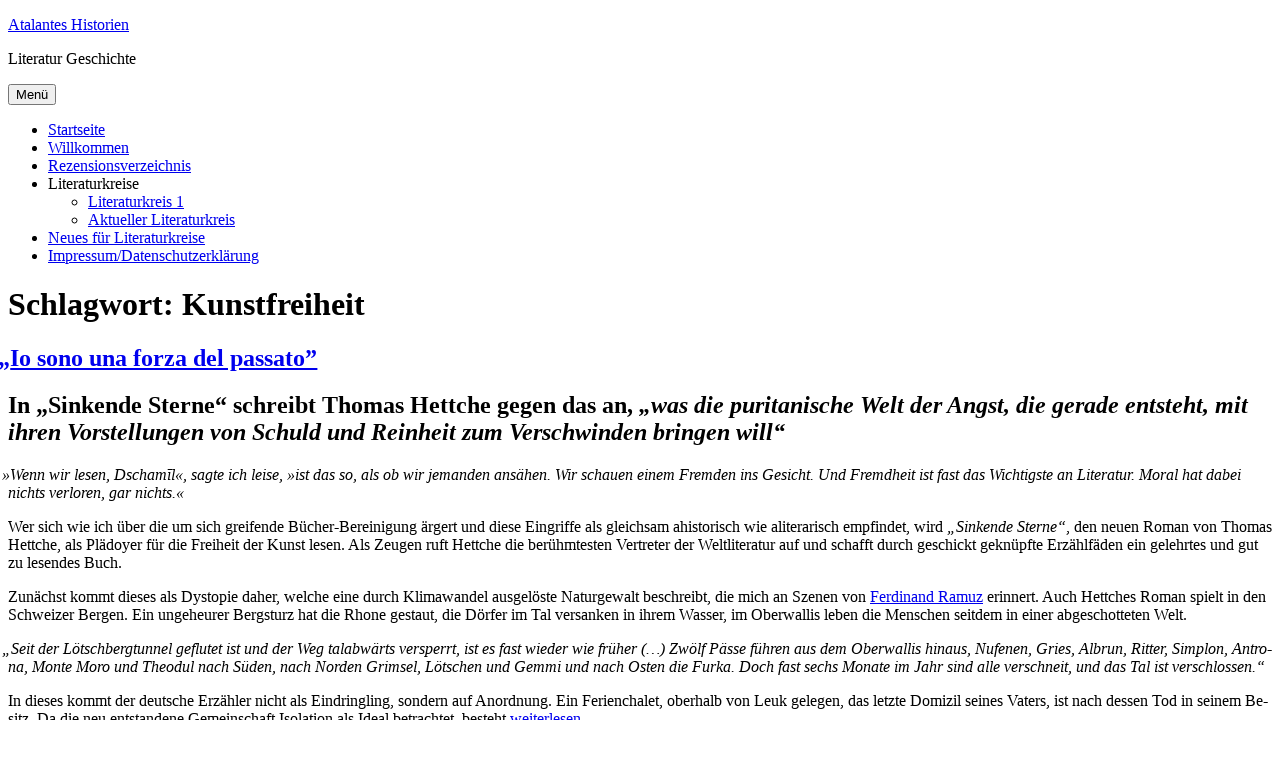

--- FILE ---
content_type: text/html; charset=UTF-8
request_url: https://atalantes.de/tag/kunstfreiheit/
body_size: 10189
content:
<!DOCTYPE html>
<html lang="de" class="no-js">
<head>
	<meta charset="UTF-8">
	<meta name="viewport" content="width=device-width, initial-scale=1.0">
	<link rel="profile" href="https://gmpg.org/xfn/11">
		<script>(function(html){html.className = html.className.replace(/\bno-js\b/,'js')})(document.documentElement);</script>
<title>Kunstfreiheit - Atalantes Historien</title>
<meta name='robots' content='max-image-preview:large' />
<link rel="alternate" type="application/rss+xml" title="Atalantes Historien &raquo; Feed" href="https://atalantes.de/feed/" />
<link rel="alternate" type="application/rss+xml" title="Atalantes Historien &raquo; Kommentar-Feed" href="https://atalantes.de/comments/feed/" />
<link rel="alternate" type="application/rss+xml" title="Atalantes Historien &raquo; Schlagwort-Feed zu Kunstfreiheit" href="https://atalantes.de/tag/kunstfreiheit/feed/" />
<style id='wp-img-auto-sizes-contain-inline-css'>
img:is([sizes=auto i],[sizes^="auto," i]){contain-intrinsic-size:3000px 1500px}
/*# sourceURL=wp-img-auto-sizes-contain-inline-css */
</style>
<style id='wp-block-library-inline-css'>
:root{--wp-block-synced-color:#7a00df;--wp-block-synced-color--rgb:122,0,223;--wp-bound-block-color:var(--wp-block-synced-color);--wp-editor-canvas-background:#ddd;--wp-admin-theme-color:#007cba;--wp-admin-theme-color--rgb:0,124,186;--wp-admin-theme-color-darker-10:#006ba1;--wp-admin-theme-color-darker-10--rgb:0,107,160.5;--wp-admin-theme-color-darker-20:#005a87;--wp-admin-theme-color-darker-20--rgb:0,90,135;--wp-admin-border-width-focus:2px}@media (min-resolution:192dpi){:root{--wp-admin-border-width-focus:1.5px}}.wp-element-button{cursor:pointer}:root .has-very-light-gray-background-color{background-color:#eee}:root .has-very-dark-gray-background-color{background-color:#313131}:root .has-very-light-gray-color{color:#eee}:root .has-very-dark-gray-color{color:#313131}:root .has-vivid-green-cyan-to-vivid-cyan-blue-gradient-background{background:linear-gradient(135deg,#00d084,#0693e3)}:root .has-purple-crush-gradient-background{background:linear-gradient(135deg,#34e2e4,#4721fb 50%,#ab1dfe)}:root .has-hazy-dawn-gradient-background{background:linear-gradient(135deg,#faaca8,#dad0ec)}:root .has-subdued-olive-gradient-background{background:linear-gradient(135deg,#fafae1,#67a671)}:root .has-atomic-cream-gradient-background{background:linear-gradient(135deg,#fdd79a,#004a59)}:root .has-nightshade-gradient-background{background:linear-gradient(135deg,#330968,#31cdcf)}:root .has-midnight-gradient-background{background:linear-gradient(135deg,#020381,#2874fc)}:root{--wp--preset--font-size--normal:16px;--wp--preset--font-size--huge:42px}.has-regular-font-size{font-size:1em}.has-larger-font-size{font-size:2.625em}.has-normal-font-size{font-size:var(--wp--preset--font-size--normal)}.has-huge-font-size{font-size:var(--wp--preset--font-size--huge)}.has-text-align-center{text-align:center}.has-text-align-left{text-align:left}.has-text-align-right{text-align:right}.has-fit-text{white-space:nowrap!important}#end-resizable-editor-section{display:none}.aligncenter{clear:both}.items-justified-left{justify-content:flex-start}.items-justified-center{justify-content:center}.items-justified-right{justify-content:flex-end}.items-justified-space-between{justify-content:space-between}.screen-reader-text{border:0;clip-path:inset(50%);height:1px;margin:-1px;overflow:hidden;padding:0;position:absolute;width:1px;word-wrap:normal!important}.screen-reader-text:focus{background-color:#ddd;clip-path:none;color:#444;display:block;font-size:1em;height:auto;left:5px;line-height:normal;padding:15px 23px 14px;text-decoration:none;top:5px;width:auto;z-index:100000}html :where(.has-border-color){border-style:solid}html :where([style*=border-top-color]){border-top-style:solid}html :where([style*=border-right-color]){border-right-style:solid}html :where([style*=border-bottom-color]){border-bottom-style:solid}html :where([style*=border-left-color]){border-left-style:solid}html :where([style*=border-width]){border-style:solid}html :where([style*=border-top-width]){border-top-style:solid}html :where([style*=border-right-width]){border-right-style:solid}html :where([style*=border-bottom-width]){border-bottom-style:solid}html :where([style*=border-left-width]){border-left-style:solid}html :where(img[class*=wp-image-]){height:auto;max-width:100%}:where(figure){margin:0 0 1em}html :where(.is-position-sticky){--wp-admin--admin-bar--position-offset:var(--wp-admin--admin-bar--height,0px)}@media screen and (max-width:600px){html :where(.is-position-sticky){--wp-admin--admin-bar--position-offset:0px}}

/*# sourceURL=wp-block-library-inline-css */
</style><style id='global-styles-inline-css'>
:root{--wp--preset--aspect-ratio--square: 1;--wp--preset--aspect-ratio--4-3: 4/3;--wp--preset--aspect-ratio--3-4: 3/4;--wp--preset--aspect-ratio--3-2: 3/2;--wp--preset--aspect-ratio--2-3: 2/3;--wp--preset--aspect-ratio--16-9: 16/9;--wp--preset--aspect-ratio--9-16: 9/16;--wp--preset--color--black: #000000;--wp--preset--color--cyan-bluish-gray: #abb8c3;--wp--preset--color--white: #fff;--wp--preset--color--pale-pink: #f78da7;--wp--preset--color--vivid-red: #cf2e2e;--wp--preset--color--luminous-vivid-orange: #ff6900;--wp--preset--color--luminous-vivid-amber: #fcb900;--wp--preset--color--light-green-cyan: #7bdcb5;--wp--preset--color--vivid-green-cyan: #00d084;--wp--preset--color--pale-cyan-blue: #8ed1fc;--wp--preset--color--vivid-cyan-blue: #0693e3;--wp--preset--color--vivid-purple: #9b51e0;--wp--preset--color--dark-gray: #1a1a1a;--wp--preset--color--medium-gray: #686868;--wp--preset--color--light-gray: #e5e5e5;--wp--preset--color--blue-gray: #4d545c;--wp--preset--color--bright-blue: #007acc;--wp--preset--color--light-blue: #9adffd;--wp--preset--color--dark-brown: #402b30;--wp--preset--color--medium-brown: #774e24;--wp--preset--color--dark-red: #640c1f;--wp--preset--color--bright-red: #ff675f;--wp--preset--color--yellow: #ffef8e;--wp--preset--gradient--vivid-cyan-blue-to-vivid-purple: linear-gradient(135deg,rgb(6,147,227) 0%,rgb(155,81,224) 100%);--wp--preset--gradient--light-green-cyan-to-vivid-green-cyan: linear-gradient(135deg,rgb(122,220,180) 0%,rgb(0,208,130) 100%);--wp--preset--gradient--luminous-vivid-amber-to-luminous-vivid-orange: linear-gradient(135deg,rgb(252,185,0) 0%,rgb(255,105,0) 100%);--wp--preset--gradient--luminous-vivid-orange-to-vivid-red: linear-gradient(135deg,rgb(255,105,0) 0%,rgb(207,46,46) 100%);--wp--preset--gradient--very-light-gray-to-cyan-bluish-gray: linear-gradient(135deg,rgb(238,238,238) 0%,rgb(169,184,195) 100%);--wp--preset--gradient--cool-to-warm-spectrum: linear-gradient(135deg,rgb(74,234,220) 0%,rgb(151,120,209) 20%,rgb(207,42,186) 40%,rgb(238,44,130) 60%,rgb(251,105,98) 80%,rgb(254,248,76) 100%);--wp--preset--gradient--blush-light-purple: linear-gradient(135deg,rgb(255,206,236) 0%,rgb(152,150,240) 100%);--wp--preset--gradient--blush-bordeaux: linear-gradient(135deg,rgb(254,205,165) 0%,rgb(254,45,45) 50%,rgb(107,0,62) 100%);--wp--preset--gradient--luminous-dusk: linear-gradient(135deg,rgb(255,203,112) 0%,rgb(199,81,192) 50%,rgb(65,88,208) 100%);--wp--preset--gradient--pale-ocean: linear-gradient(135deg,rgb(255,245,203) 0%,rgb(182,227,212) 50%,rgb(51,167,181) 100%);--wp--preset--gradient--electric-grass: linear-gradient(135deg,rgb(202,248,128) 0%,rgb(113,206,126) 100%);--wp--preset--gradient--midnight: linear-gradient(135deg,rgb(2,3,129) 0%,rgb(40,116,252) 100%);--wp--preset--font-size--small: 13px;--wp--preset--font-size--medium: 20px;--wp--preset--font-size--large: 36px;--wp--preset--font-size--x-large: 42px;--wp--preset--spacing--20: 0.44rem;--wp--preset--spacing--30: 0.67rem;--wp--preset--spacing--40: 1rem;--wp--preset--spacing--50: 1.5rem;--wp--preset--spacing--60: 2.25rem;--wp--preset--spacing--70: 3.38rem;--wp--preset--spacing--80: 5.06rem;--wp--preset--shadow--natural: 6px 6px 9px rgba(0, 0, 0, 0.2);--wp--preset--shadow--deep: 12px 12px 50px rgba(0, 0, 0, 0.4);--wp--preset--shadow--sharp: 6px 6px 0px rgba(0, 0, 0, 0.2);--wp--preset--shadow--outlined: 6px 6px 0px -3px rgb(255, 255, 255), 6px 6px rgb(0, 0, 0);--wp--preset--shadow--crisp: 6px 6px 0px rgb(0, 0, 0);}:where(.is-layout-flex){gap: 0.5em;}:where(.is-layout-grid){gap: 0.5em;}body .is-layout-flex{display: flex;}.is-layout-flex{flex-wrap: wrap;align-items: center;}.is-layout-flex > :is(*, div){margin: 0;}body .is-layout-grid{display: grid;}.is-layout-grid > :is(*, div){margin: 0;}:where(.wp-block-columns.is-layout-flex){gap: 2em;}:where(.wp-block-columns.is-layout-grid){gap: 2em;}:where(.wp-block-post-template.is-layout-flex){gap: 1.25em;}:where(.wp-block-post-template.is-layout-grid){gap: 1.25em;}.has-black-color{color: var(--wp--preset--color--black) !important;}.has-cyan-bluish-gray-color{color: var(--wp--preset--color--cyan-bluish-gray) !important;}.has-white-color{color: var(--wp--preset--color--white) !important;}.has-pale-pink-color{color: var(--wp--preset--color--pale-pink) !important;}.has-vivid-red-color{color: var(--wp--preset--color--vivid-red) !important;}.has-luminous-vivid-orange-color{color: var(--wp--preset--color--luminous-vivid-orange) !important;}.has-luminous-vivid-amber-color{color: var(--wp--preset--color--luminous-vivid-amber) !important;}.has-light-green-cyan-color{color: var(--wp--preset--color--light-green-cyan) !important;}.has-vivid-green-cyan-color{color: var(--wp--preset--color--vivid-green-cyan) !important;}.has-pale-cyan-blue-color{color: var(--wp--preset--color--pale-cyan-blue) !important;}.has-vivid-cyan-blue-color{color: var(--wp--preset--color--vivid-cyan-blue) !important;}.has-vivid-purple-color{color: var(--wp--preset--color--vivid-purple) !important;}.has-black-background-color{background-color: var(--wp--preset--color--black) !important;}.has-cyan-bluish-gray-background-color{background-color: var(--wp--preset--color--cyan-bluish-gray) !important;}.has-white-background-color{background-color: var(--wp--preset--color--white) !important;}.has-pale-pink-background-color{background-color: var(--wp--preset--color--pale-pink) !important;}.has-vivid-red-background-color{background-color: var(--wp--preset--color--vivid-red) !important;}.has-luminous-vivid-orange-background-color{background-color: var(--wp--preset--color--luminous-vivid-orange) !important;}.has-luminous-vivid-amber-background-color{background-color: var(--wp--preset--color--luminous-vivid-amber) !important;}.has-light-green-cyan-background-color{background-color: var(--wp--preset--color--light-green-cyan) !important;}.has-vivid-green-cyan-background-color{background-color: var(--wp--preset--color--vivid-green-cyan) !important;}.has-pale-cyan-blue-background-color{background-color: var(--wp--preset--color--pale-cyan-blue) !important;}.has-vivid-cyan-blue-background-color{background-color: var(--wp--preset--color--vivid-cyan-blue) !important;}.has-vivid-purple-background-color{background-color: var(--wp--preset--color--vivid-purple) !important;}.has-black-border-color{border-color: var(--wp--preset--color--black) !important;}.has-cyan-bluish-gray-border-color{border-color: var(--wp--preset--color--cyan-bluish-gray) !important;}.has-white-border-color{border-color: var(--wp--preset--color--white) !important;}.has-pale-pink-border-color{border-color: var(--wp--preset--color--pale-pink) !important;}.has-vivid-red-border-color{border-color: var(--wp--preset--color--vivid-red) !important;}.has-luminous-vivid-orange-border-color{border-color: var(--wp--preset--color--luminous-vivid-orange) !important;}.has-luminous-vivid-amber-border-color{border-color: var(--wp--preset--color--luminous-vivid-amber) !important;}.has-light-green-cyan-border-color{border-color: var(--wp--preset--color--light-green-cyan) !important;}.has-vivid-green-cyan-border-color{border-color: var(--wp--preset--color--vivid-green-cyan) !important;}.has-pale-cyan-blue-border-color{border-color: var(--wp--preset--color--pale-cyan-blue) !important;}.has-vivid-cyan-blue-border-color{border-color: var(--wp--preset--color--vivid-cyan-blue) !important;}.has-vivid-purple-border-color{border-color: var(--wp--preset--color--vivid-purple) !important;}.has-vivid-cyan-blue-to-vivid-purple-gradient-background{background: var(--wp--preset--gradient--vivid-cyan-blue-to-vivid-purple) !important;}.has-light-green-cyan-to-vivid-green-cyan-gradient-background{background: var(--wp--preset--gradient--light-green-cyan-to-vivid-green-cyan) !important;}.has-luminous-vivid-amber-to-luminous-vivid-orange-gradient-background{background: var(--wp--preset--gradient--luminous-vivid-amber-to-luminous-vivid-orange) !important;}.has-luminous-vivid-orange-to-vivid-red-gradient-background{background: var(--wp--preset--gradient--luminous-vivid-orange-to-vivid-red) !important;}.has-very-light-gray-to-cyan-bluish-gray-gradient-background{background: var(--wp--preset--gradient--very-light-gray-to-cyan-bluish-gray) !important;}.has-cool-to-warm-spectrum-gradient-background{background: var(--wp--preset--gradient--cool-to-warm-spectrum) !important;}.has-blush-light-purple-gradient-background{background: var(--wp--preset--gradient--blush-light-purple) !important;}.has-blush-bordeaux-gradient-background{background: var(--wp--preset--gradient--blush-bordeaux) !important;}.has-luminous-dusk-gradient-background{background: var(--wp--preset--gradient--luminous-dusk) !important;}.has-pale-ocean-gradient-background{background: var(--wp--preset--gradient--pale-ocean) !important;}.has-electric-grass-gradient-background{background: var(--wp--preset--gradient--electric-grass) !important;}.has-midnight-gradient-background{background: var(--wp--preset--gradient--midnight) !important;}.has-small-font-size{font-size: var(--wp--preset--font-size--small) !important;}.has-medium-font-size{font-size: var(--wp--preset--font-size--medium) !important;}.has-large-font-size{font-size: var(--wp--preset--font-size--large) !important;}.has-x-large-font-size{font-size: var(--wp--preset--font-size--x-large) !important;}
/*# sourceURL=global-styles-inline-css */
</style>

<style id='classic-theme-styles-inline-css'>
/*! This file is auto-generated */
.wp-block-button__link{color:#fff;background-color:#32373c;border-radius:9999px;box-shadow:none;text-decoration:none;padding:calc(.667em + 2px) calc(1.333em + 2px);font-size:1.125em}.wp-block-file__button{background:#32373c;color:#fff;text-decoration:none}
/*# sourceURL=/wp-includes/css/classic-themes.min.css */
</style>
<link rel='stylesheet' id='stcr-font-awesome-css' href='https://atalantes.de/wp-content/plugins/subscribe-to-comments-reloaded/includes/css/font-awesome.min.css?ver=6.9' media='all' />
<link rel='stylesheet' id='stcr-style-css' href='https://atalantes.de/wp-content/plugins/subscribe-to-comments-reloaded/includes/css/stcr-style.css?ver=6.9' media='all' />
<link rel='stylesheet' id='nsc_bar_nice-cookie-consent-css' href='https://atalantes.de/wp-content/plugins/beautiful-and-responsive-cookie-consent/public/cookieNSCconsent.min.css?ver=4.9.2' media='all' />
<link rel='stylesheet' id='parent-style-css' href='https://atalantes.de/wp-content/themes/twentysixteen/style.css?ver=6.9' media='all' />
<link rel='stylesheet' id='child-theme-css-css' href='https://atalantes.de/wp-content/themes/my2016/style.css?ver=6.9' media='all' />
<link rel='stylesheet' id='genericons-css' href='https://atalantes.de/wp-content/themes/twentysixteen/genericons/genericons.css?ver=20201208' media='all' />
<link rel='stylesheet' id='twentysixteen-style-css' href='https://atalantes.de/wp-content/themes/my2016/style.css?ver=20250715' media='all' />
<link rel='stylesheet' id='twentysixteen-block-style-css' href='https://atalantes.de/wp-content/themes/twentysixteen/css/blocks.css?ver=20240817' media='all' />
<style id='wp-typography-custom-inline-css'>
sup{vertical-align: 60%;font-size: 75%;line-height: 100%}sub{vertical-align: -10%;font-size: 75%;line-height: 100%}.amp{font-family: Baskerville, "Goudy Old Style", "Palatino", "Book Antiqua", "Warnock Pro", serif;font-weight: normal;font-style: italic;font-size: 1.1em;line-height: 1em}.caps{font-size: 90%}.dquo{margin-left:-.40em}.quo{margin-left:-.2em}
/*# sourceURL=wp-typography-custom-inline-css */
</style>
<style id='wp-typography-safari-font-workaround-inline-css'>
body {-webkit-font-feature-settings: "liga";font-feature-settings: "liga";-ms-font-feature-settings: normal;}
/*# sourceURL=wp-typography-safari-font-workaround-inline-css */
</style>
<script src="https://atalantes.de/wp-includes/js/jquery/jquery.min.js?ver=3.7.1" id="jquery-core-js"></script>
<script src="https://atalantes.de/wp-includes/js/jquery/jquery-migrate.min.js?ver=3.4.1" id="jquery-migrate-js"></script>
<script id="twentysixteen-script-js-extra">
var screenReaderText = {"expand":"Untermen\u00fc \u00f6ffnen","collapse":"Untermen\u00fc schlie\u00dfen"};
//# sourceURL=twentysixteen-script-js-extra
</script>
<script src="https://atalantes.de/wp-content/themes/twentysixteen/js/functions.js?ver=20230629" id="twentysixteen-script-js" defer data-wp-strategy="defer"></script>
<link rel="https://api.w.org/" href="https://atalantes.de/wp-json/" /><link rel="alternate" title="JSON" type="application/json" href="https://atalantes.de/wp-json/wp/v2/tags/1068" /><link rel="EditURI" type="application/rsd+xml" title="RSD" href="https://atalantes.de/xmlrpc.php?rsd" />
<meta name="generator" content="WordPress 6.9" />
<style>.recentcomments a{display:inline !important;padding:0 !important;margin:0 !important;}</style><link rel="icon" href="https://atalantes.de/wp-content/uploads/2016/09/cropped-fav-32x32.png" sizes="32x32" />
<link rel="icon" href="https://atalantes.de/wp-content/uploads/2016/09/cropped-fav-192x192.png" sizes="192x192" />
<link rel="apple-touch-icon" href="https://atalantes.de/wp-content/uploads/2016/09/cropped-fav-180x180.png" />
<meta name="msapplication-TileImage" content="https://atalantes.de/wp-content/uploads/2016/09/cropped-fav-270x270.png" />
</head>

<body class="archive tag tag-kunstfreiheit tag-1068 wp-embed-responsive wp-theme-twentysixteen wp-child-theme-my2016 group-blog hfeed">
<div id="page" class="site">
	<div class="site-inner">
		<a class="skip-link screen-reader-text" href="#content">
			Zum Inhalt springen		</a>

		<header id="masthead" class="site-header">
			<div class="site-header-main">
				<div class="site-branding">
																					<p class="site-title"><a href="https://atalantes.de/" rel="home" >Atalantes Historien</a></p>
												<p class="site-description">Literatur Geschichte</p>
									</div><!-- .site-branding -->

									<button id="menu-toggle" class="menu-toggle">Menü</button>

					<div id="site-header-menu" class="site-header-menu">
													<nav id="site-navigation" class="main-navigation" aria-label="Primäres Menü">
								<div class="menu-menue-1-container"><ul id="menu-menue-1" class="primary-menu"><li id="menu-item-4749" class="menu-item menu-item-type-custom menu-item-object-custom menu-item-home menu-item-4749"><a href="http://atalantes.de/">Startseite</a></li>
<li id="menu-item-4750" class="menu-item menu-item-type-post_type menu-item-object-page menu-item-4750"><a href="https://atalantes.de/ueber/">Willkommen</a></li>
<li id="menu-item-4751" class="menu-item menu-item-type-post_type menu-item-object-page menu-item-4751"><a href="https://atalantes.de/bucherverzeichnis/">Rezensionsverzeichnis</a></li>
<li id="menu-item-7653" class="menu-item menu-item-type-custom menu-item-object-custom menu-item-has-children menu-item-7653"><a>Literaturkreise</a>
<ul class="sub-menu">
	<li id="menu-item-7654" class="menu-item menu-item-type-post_type menu-item-object-page menu-item-7654"><a href="https://atalantes.de/literaturkreis-1/">Literaturkreis 1</a></li>
	<li id="menu-item-7655" class="menu-item menu-item-type-post_type menu-item-object-page menu-item-7655"><a href="https://atalantes.de/literaturkreis-2-neuerscheinungen/">Aktueller Literaturkreis</a></li>
</ul>
</li>
<li id="menu-item-4753" class="menu-item menu-item-type-post_type menu-item-object-page menu-item-4753"><a href="https://atalantes.de/lesestoff-fur-lesekreise/">Neues für Literaturkreise</a></li>
<li id="menu-item-4754" class="menu-item menu-item-type-post_type menu-item-object-page menu-item-privacy-policy menu-item-4754"><a rel="privacy-policy" href="https://atalantes.de/impressum/">Impressum/Datenschutzerklärung</a></li>
</ul></div>							</nav><!-- .main-navigation -->
						
											</div><!-- .site-header-menu -->
							</div><!-- .site-header-main -->

					</header><!-- .site-header -->

		<div id="content" class="site-content">

	<div id="primary" class="content-area">
		<main id="main" class="site-main">

		
			<header class="page-header">
				<h1 class="page-title">Schlagwort: <span>Kunstfreiheit</span></h1>			</header><!-- .page-header -->

			
<article id="post-9511" class="post-9511 post type-post status-publish format-standard hentry category-lauter-lob category-rezension tag-gesellschaftskritik tag-kindheit tag-klimawandel tag-kunstfreiheit tag-literatur tag-natur tag-wallis">
	<header class="entry-header">
		
		<h2 class="entry-title"><a href="https://atalantes.de/2024/04/thomas-hettche-sinkende-sterne/" rel="bookmark"><span class="dquo">„</span>Io sono una forza del passato”</a></h2>	</header><!-- .entry-header -->

	
	
	<div class="entry-content">
		<h2>In „Sinkende Sterne“ schreibt Thomas Hettche gegen das an, <em>„was die puritanische Welt der Angst, die gerade entsteht, mit ihren Vorstellungen von Schuld und Reinheit zum Verschwinden bringen will“</em></h2>
<p><em><a href="https://www.kiwi-verlag.de/buch/thomas-hettche-sinkende-sterne-9783462050806" target="_blank" rel="noopener"><img fetchpriority="high" decoding="async" class="alignleft wp-image-9513 size-medium" src="https://atalantes.de/wp-content/uploads/2024/04/cover295764-medium-185x300.png" alt width="185" height="300" srcset="https://atalantes.de/wp-content/uploads/2024/04/cover295764-medium-185x300.png 185w, https://atalantes.de/wp-content/uploads/2024/04/cover295764-medium.png 255w" sizes="(max-width: 185px) 85vw, 185px"></a><span class="dquo">»</span>Wenn wir le­sen, Dschamīl«, sag­te ich lei­se, »ist das so, als ob wir je­man­den an­sä­hen. Wir schau­en ei­nem Frem­den ins Ge­sicht. Und Fremd­heit ist fast das Wich­tigs­te an Li­te­ra­tur. Mo­ral hat da­bei nichts ver­lo­ren, gar nichts.«</em></p>
<p>Wer sich wie ich über die um sich grei­fen­de Bü­cher-Be­rei­ni­gung är­gert und die­se Ein­grif­fe als gleich­sam ahis­to­risch wie ali­te­ra­risch emp­fin­det, wird <em>„Sin­ken­de Ster­ne“</em>, den neu­en Ro­man von Tho­mas Hett­che, als Plä­doy­er für die Frei­heit der Kunst le­sen. Als Zeu­gen ruft Hett­che die be­rühm­tes­ten Ver­tre­ter der Welt­li­te­ra­tur auf und schafft durch ge­schickt ge­knüpf­te Er­zähl­fä­den ein ge­lehr­tes und gut zu le­sen­des&nbsp;Buch.</p>
<p>Zu­nächst kommt die­ses als Dys­to­pie da­her, wel­che ei­ne durch Kli­ma­wan­del aus­ge­lös­te Na­tur­ge­walt be­schreibt, die mich an Sze­nen von <a href="https://atalantes.de/2021/09/charles-ferdinand-ramuz-derborence/" target="_blank" rel="noopener">Fer­di­nand Ra­muz</a> er­in­nert. Auch Hett­ches Ro­man spielt in den Schwei­zer Ber­gen. Ein un­ge­heu­rer Berg­sturz hat die Rho­ne ge­staut, die Dör­fer im Tal ver­san­ken in ih­rem Was­ser, im Ober­wal­lis le­ben die Men­schen seit­dem in ei­ner ab­ge­schot­te­ten&nbsp;Welt.</p>
<p><em><span class="dquo">„</span>Seit der Lötsch­berg­tun­nel ge­flu­tet ist und der Weg tal­ab­wärts ver­sperrt, ist es fast wie­der wie frü­her (…) Zwölf Päs­se füh­ren aus dem Ober­wal­lis hin­aus, Nufe­nen, Gries, Al­b­run, Rit­ter, Sim­plon, An­tro­na, Mon­te Mo­ro und Theo­dul nach Sü­den, nach Nor­den Grims­el, Lötschen und Gem­mi und nach Os­ten die Fur­ka. Doch fast sechs Mo­na­te im Jahr sind al­le ver­schneit, und das Tal ist verschlossen.“</em></p>
<p>In die­ses kommt der deut­sche Er­zäh­ler nicht als Ein­dring­ling, son­dern auf An­ord­nung. Ein Fe­ri­en­cha­let, ober­halb von Leuk ge­le­gen, das letz­te Do­mi­zil sei­nes Va­ters, ist nach des­sen Tod in sei­nem Be­sitz. Da die neu ent­stan­de­ne Ge­mein­schaft Iso­la­ti­on als Ide­al be­trach­tet, be­steht <a href="https://atalantes.de/2024/04/thomas-hettche-sinkende-sterne/#more-9511" class="more-link"><span class="screen-reader-text">„<span class="dquo">„</span>Io so­no una for­za del pas­sa­to”“</span> weiterlesen</a></p>
	</div><!-- .entry-content -->

	<footer class="entry-footer">
		<span class="byline"><span class="screen-reader-text">Autor </span><span class="author vcard"><a class="url fn n" href="https://atalantes.de/author/atalante/">Atalante</a></span></span><span class="posted-on"><span class="screen-reader-text">Veröffentlicht am </span><a href="https://atalantes.de/2024/04/thomas-hettche-sinkende-sterne/" rel="bookmark"><time class="entry-date published" datetime="2024-04-05T20:46:58+02:00">5. April 2024</time><time class="updated" datetime="2024-04-19T19:13:27+02:00">19. April 2024</time></a></span><span class="cat-links"><span class="screen-reader-text">Kategorien </span><a href="https://atalantes.de/category/rezension/lauter-lob/" rel="category tag">Lauter Lob</a>, <a href="https://atalantes.de/category/rezension/" rel="category tag">Rezensionen</a></span><span class="tags-links"><span class="screen-reader-text">Schlagwörter </span><a href="https://atalantes.de/tag/gesellschaftskritik/" rel="tag">Gesellschaftskritik</a>, <a href="https://atalantes.de/tag/kindheit/" rel="tag">Kindheit</a>, <a href="https://atalantes.de/tag/klimawandel/" rel="tag">Klimawandel</a>, <a href="https://atalantes.de/tag/kunstfreiheit/" rel="tag">Kunstfreiheit</a>, <a href="https://atalantes.de/tag/literatur/" rel="tag">Literatur</a>, <a href="https://atalantes.de/tag/natur/" rel="tag">Natur</a>, <a href="https://atalantes.de/tag/wallis/" rel="tag">Wallis</a></span><span class="comments-link"><a href="https://atalantes.de/2024/04/thomas-hettche-sinkende-sterne/#respond">Schreibe einen Kommentar<span class="screen-reader-text"> zu <span class="dquo">„</span>Io sono una forza del passato”</span></a></span>			</footer><!-- .entry-footer -->
</article><!-- #post-9511 -->

		</main><!-- .site-main -->
	</div><!-- .content-area -->


	<aside id="secondary" class="sidebar widget-area">
		<section id="text-4" class="widget widget_text"><h2 class="widget-title">Neu rezensiert</h2>			<div class="textwidget"><ul>
<li style="list-style-type: none;">
<ul>
<li>Fang Fang, <a href="https://atalantes.de/2026/01/fang-fang-blume-vollmond/" target="_blank" rel="noopener">Blu­me Vollmond</a></li>
<li>Kers­tin Hol­zer, <a href="https://atalantes.de/2026/01/kerstin-holzer-monascella-monika-mann-und-ihr-leben-auf-capriversuch-einer-selbstbefreiung/">Mo­nas­cel­la</a></li>
<li>Kers­tin Hol­zer, <a href="https://atalantes.de/2025/12/idyll-mit-hund/">Tho­mas Mann macht Ferien</a></li>
<li>Ne­lio Bie­der­mann, <a href="https://atalantes.de/2025/11/nelio-biedermann-lazar/" target="_blank" rel="noopener">Lá­zár</a></li>
<li>Lau­ra Evans, <a href="https://atalantes.de/2025/10/laura-evans-atlas-der-kunstverbrechen/">At­las der Kunstverbrechen</a></li>
<li>Ve­re­na Keß­ler, <a href="https://atalantes.de/2025/10/verena-kessler-gym/" target="_blank" rel="noopener">Gym</a></li>
</ul>
</li>
</ul>
</div>
		</section><section id="mostreadpostswidget-2" class="widget widget_mostreadpostswidget"><h2 class="widget-title">Häufig gelesen </h2><ul class="mlrp_ul">
        <li><a title="Die Wand - Innere Emigration oder radikale Selbstbestimmung" href="https://atalantes.de/2012/11/die-wand-innere-emigration-oder-radikale-selbstbestimmung/">Die Wand - Innere Emigration oder radikale Selbstbestimmung</a>
					<span class="most_and_least_read_posts_hits"></span>
          
				</li>
        <li><a title="Lesen und darüber reden – Ein Ratgeber für Lesekreise " href="https://atalantes.de/2011/06/lesen-und-daruber-reden-%e2%80%93-ein-ratgeber-fur-lesekreise/">Lesen und darüber reden – Ein Ratgeber für Lesekreise </a>
					<span class="most_and_least_read_posts_hits"></span>
          
				</li>
        <li><a title="Die Traumblätter des Trafikanten" href="https://atalantes.de/2013/04/die-traumblatter-des-trafikanten/">Die Traumblätter des Trafikanten</a>
					<span class="most_and_least_read_posts_hits"></span>
          
				</li>
        <li><a title="Tschick und Maik auf Lada-Tour" href="https://atalantes.de/2011/02/tschick-und-maik-auf-lada-tour/">Tschick und Maik auf Lada-Tour</a>
					<span class="most_and_least_read_posts_hits"></span>
          
				</li>
        <li><a title="Zwischen Kanälen und Karpfenluftmatratzen" href="https://atalantes.de/2012/07/zwischen-kanalen-und-karpfenluftmatratzen/">Zwischen Kanälen und Karpfenluftmatratzen</a>
					<span class="most_and_least_read_posts_hits"></span>
          
				</li></ul>
		<div style="clear:both;"></div></section><section id="recent-comments-3" class="widget widget_recent_comments"><h2 class="widget-title">Neuste Kommentare</h2><nav aria-label="Neuste Kommentare"><ul id="recentcomments"><li class="recentcomments"><span class="comment-author-link"><a href="http://atalantes.de" class="url" rel="ugc">Atalante</a></span> bei <a href="https://atalantes.de/2024/05/nele-pollatschek-kleine-probleme/#comment-14163"><span class="dquo">„</span>Vielleicht bin ich auch nur eine Nieze aus Plastik?“</a></li><li class="recentcomments"><span class="comment-author-link">Mª Eugenia</span> bei <a href="https://atalantes.de/2024/05/nele-pollatschek-kleine-probleme/#comment-14162"><span class="dquo">„</span>Vielleicht bin ich auch nur eine Nieze aus Plastik?“</a></li><li class="recentcomments"><span class="comment-author-link"><a href="http://atalantes.de" class="url" rel="ugc">Atalante</a></span> bei <a href="https://atalantes.de/2023/12/elfi-conrad-schneeflocken-wie-feuer/#comment-14160">Verbotene Liebe</a></li><li class="recentcomments"><span class="comment-author-link"><a href="https://mittelhaus.com/" class="url" rel="ugc external nofollow">Margret Hövermann_Mittelhaus</a></span> bei <a href="https://atalantes.de/2023/12/elfi-conrad-schneeflocken-wie-feuer/#comment-14159">Verbotene Liebe</a></li><li class="recentcomments"><span class="comment-author-link"><a href="http://atalantes.de" class="url" rel="ugc">Atalante</a></span> bei <a href="https://atalantes.de/2015/02/michel-houellebecq-unterwerfung/#comment-14157">Die Konvertiten</a></li></ul></nav></section><section id="search-3" class="widget widget_search"><h2 class="widget-title">Suche:</h2>
<form role="search" method="get" class="search-form" action="https://atalantes.de/">
	<label>
		<span class="screen-reader-text">
			Suche nach:		</span>
		<input type="search" class="search-field" placeholder="Suchen …" value="" name="s" />
	</label>
	<button type="submit" class="search-submit"><span class="screen-reader-text">
		Suchen	</span></button>
</form>
</section><section id="categories-3" class="widget widget_categories"><h2 class="widget-title">Kategorien</h2><nav aria-label="Kategorien">
			<ul>
					<li class="cat-item cat-item-1"><a href="https://atalantes.de/category/allgemein/">Allgemein</a>
</li>
	<li class="cat-item cat-item-8"><a href="https://atalantes.de/category/literaturkreis/">Literaturkreis</a>
</li>
	<li class="cat-item cat-item-11"><a href="https://atalantes.de/category/literaturpreis/">Literaturpreis</a>
</li>
	<li class="cat-item cat-item-16"><a href="https://atalantes.de/category/proust/">Proust</a>
</li>
	<li class="cat-item cat-item-3"><a href="https://atalantes.de/category/rezension/">Rezensionen</a>
<ul class='children'>
	<li class="cat-item cat-item-57"><a href="https://atalantes.de/category/rezension/gut-zu-lesen/">Gut zu lesen</a>
</li>
	<li class="cat-item cat-item-33"><a href="https://atalantes.de/category/rezension/lauter-lob/">Lauter Lob</a>
</li>
	<li class="cat-item cat-item-34"><a href="https://atalantes.de/category/rezension/viele-verrisse/">Viele Verrisse</a>
</li>
</ul>
</li>
			</ul>

			</nav></section><section id="simple-links-2" class="widget sl-links-main"><h2 class="widget-title">Blogroll</h2><ul class="simple-links-list simple-links-2-list" id="simple-links-2-list"><li class="simple-links-item simple-links-widget-item" id="link-3326"><a href="http://radiergummi.wordpress.com/" title="" target="_blank" >aus.gelesen</a></li><li class="simple-links-item simple-links-widget-item" id="link-6151"><a href="http://whatchareadin.de" title="" target="_blank" >whatchareadin</a></li><li class="simple-links-item simple-links-widget-item" id="link-9486"><a href="https://centibastelt.blogspot.com/" title="" target="_blank" >Centi bastelt</a></li><li class="simple-links-item simple-links-widget-item" id="link-9481"><a href="https://kaffeehaussitzer.de/" title="" target="_blank" >kaffeehaussitzer</a></li><li class="simple-links-item simple-links-widget-item" id="link-9491"><a href="https://birgit-boellinger.com/" title="" target="_blank" >Birgit Böllinger</a></li><li class="simple-links-item simple-links-widget-item" id="link-9768"><a href="https://literaturleuchtet.wordpress.com/" title="">literaturleuchtet</a></li><li class="simple-links-item simple-links-widget-item" id="link-9849"><a href="https://www.lesenmitlinks.de/" title="">Lesen mit Links</a></li><li class="simple-links-item simple-links-widget-item" id="link-9851"><a href="https://www.intellectures.de/" title="">intellectures</a></li><li class="simple-links-item simple-links-widget-item" id="link-3327"><a href="https://www.bonaventura.blog/" title="" target="_blank" >Bonaventura</a></li><li class="simple-links-item simple-links-widget-item" id="link-4035"><a href="http://dasgrauesofa.wordpress.com" title="" target="_blank" >Das graue Sofa</a></li><li class="simple-links-item simple-links-widget-item" id="link-3337"><a href="http://www.glasperlenspiel13.com" title="" target="_blank" >glasperlenspiel13</a></li><li class="simple-links-item simple-links-widget-item" id="link-3338"><a href="http://lesarten.com" title="" target="_blank" >Lesarten</a></li><li class="simple-links-item simple-links-widget-item" id="link-4956"><a href="http://www.54books.de" title="" target="_blank" >54books</a></li><li class="simple-links-item simple-links-widget-item" id="link-5090"><a href="http://www.kiwi-verlag.de/blog/" title="" target="_blank" >Kiwi-Blog</a></li><li class="simple-links-item simple-links-widget-item" id="link-3339"><a href="http://www.lesefieber.ch/" title="" target="_blank" >lesefieber.ch</a></li><li class="simple-links-item simple-links-widget-item" id="link-3341"><a href="http://www.litaffin.de/" title="" target="_blank" >litaffin</a></li><li class="simple-links-item simple-links-widget-item" id="link-3342"><a href="http://www.literaturkritik.de/public/welcome.php" title="" target="_blank" >literaturkritik</a></li><li class="simple-links-item simple-links-widget-item" id="link-5094"><a href="http://www.hundertvierzehn.de" title="" target="_blank" >S. Fischers 114</a></li><li class="simple-links-item simple-links-widget-item" id="link-5092"><a href="http://www.logbuch-suhrkamp.de" title="" target="_blank" >Suhrkamp-Logbuch</a></li></ul><!-- End .simple-links-list --></section><section id="meta-3" class="widget widget_meta"><h2 class="widget-title">Meta</h2><nav aria-label="Meta">
		<ul>
						<li><a href="https://atalantes.de/wp-login.php">Anmelden</a></li>
			<li><a href="https://atalantes.de/feed/">Feed der Einträge</a></li>
			<li><a href="https://atalantes.de/comments/feed/">Kommentar-Feed</a></li>

			<li><a href="https://de.wordpress.org/">WordPress.org</a></li>
		</ul>

		</nav></section>	</aside><!-- .sidebar .widget-area -->

		</div><!-- .site-content -->

		<footer id="colophon" class="site-footer">
							<nav class="main-navigation" aria-label="Primäres Footer-Menü">
					<div class="menu-menue-1-container"><ul id="menu-menue-2" class="primary-menu"><li class="menu-item menu-item-type-custom menu-item-object-custom menu-item-home menu-item-4749"><a href="http://atalantes.de/">Startseite</a></li>
<li class="menu-item menu-item-type-post_type menu-item-object-page menu-item-4750"><a href="https://atalantes.de/ueber/">Willkommen</a></li>
<li class="menu-item menu-item-type-post_type menu-item-object-page menu-item-4751"><a href="https://atalantes.de/bucherverzeichnis/">Rezensionsverzeichnis</a></li>
<li class="menu-item menu-item-type-custom menu-item-object-custom menu-item-has-children menu-item-7653"><a>Literaturkreise</a>
<ul class="sub-menu">
	<li class="menu-item menu-item-type-post_type menu-item-object-page menu-item-7654"><a href="https://atalantes.de/literaturkreis-1/">Literaturkreis 1</a></li>
	<li class="menu-item menu-item-type-post_type menu-item-object-page menu-item-7655"><a href="https://atalantes.de/literaturkreis-2-neuerscheinungen/">Aktueller Literaturkreis</a></li>
</ul>
</li>
<li class="menu-item menu-item-type-post_type menu-item-object-page menu-item-4753"><a href="https://atalantes.de/lesestoff-fur-lesekreise/">Neues für Literaturkreise</a></li>
<li class="menu-item menu-item-type-post_type menu-item-object-page menu-item-privacy-policy menu-item-4754"><a rel="privacy-policy" href="https://atalantes.de/impressum/">Impressum/Datenschutzerklärung</a></li>
</ul></div>				</nav><!-- .main-navigation -->
			
			
			<div class="site-info">
								<span class="site-title"><a href="https://atalantes.de/" rel="home">Atalantes Historien</a></span>
				<a class="privacy-policy-link" href="https://atalantes.de/impressum/" rel="privacy-policy">Impressum/Datenschutzerklärung</a><span role="separator" aria-hidden="true"></span>				<a href="https://de.wordpress.org/" class="imprint">
					Mit Stolz präsentiert von WordPress				</a>
			</div><!-- .site-info -->
		</footer><!-- .site-footer -->
	</div><!-- .site-inner -->
</div><!-- .site -->

<script type="speculationrules">
{"prefetch":[{"source":"document","where":{"and":[{"href_matches":"/*"},{"not":{"href_matches":["/wp-*.php","/wp-admin/*","/wp-content/uploads/*","/wp-content/*","/wp-content/plugins/*","/wp-content/themes/my2016/*","/wp-content/themes/twentysixteen/*","/*\\?(.+)"]}},{"not":{"selector_matches":"a[rel~=\"nofollow\"]"}},{"not":{"selector_matches":".no-prefetch, .no-prefetch a"}}]},"eagerness":"conservative"}]}
</script>
<!-- Matomo -->
<script>
  var _paq = window._paq = window._paq || [];
  /* tracker methods like "setCustomDimension" should be called before "trackPageView" */
  _paq.push(["disableCookies"]);
  _paq.push(['setVisitorCookieTimeout', '34186669']);
_paq.push(['setSessionCookieTimeout', '1800']);
_paq.push(['setReferralCookieTimeout', '15778463']);
_paq.push(['trackPageView']);
_paq.push(['trackAllContentImpressions']);
  _paq.push(['enableLinkTracking']);
  (function() {
    var u="https://atalantes.de/piwik/";
    _paq.push(['setTrackerUrl', u+'piwik.php']);
    _paq.push(['setSiteId', '1']);
    var d=document, g=d.createElement('script'), s=d.getElementsByTagName('script')[0];
    g.async=true; g.src=u+'piwik.js'; s.parentNode.insertBefore(g,s);
  })();
</script>
<!-- End Matomo Code -->
<script src="https://atalantes.de/wp-content/plugins/beautiful-and-responsive-cookie-consent/public/cookieNSCconsent.min.js?ver=4.9.2" id="nsc_bar_nice-cookie-consent_js-js"></script>
<script id="nsc_bar_nice-cookie-consent_js-js-after">
window.addEventListener("load",function(){  window.cookieconsent.initialise({"content":{"deny":"Ablehnen","dismiss":"Verstanden","allow":"Erlauben","link":"Datenschutzerklärung","href":"https:\/\/atalantes.de\/impressum\/","message":"Diese Website verwendet Cookies. Für mehr Informationen klicken Sie bitte hier:","policy":"Cookie Settings","savesettings":"Speicher Einstellungen","target":"_blank","linksecond":"Just another Link","hrefsecond":"https:\/\/yourdomain\/anotherLink"},"type":"info","palette":{"popup":{"background":"#666666","text":"#fff"},"button":{"background":"#fff","text":"#666666","border":""},"switches":{"background":"","backgroundChecked":"","switch":"","text":""}},"position":"bottom","theme":"classic","cookietypes":[{"label":"Technical","checked":"checked","disabled":"disabled","cookie_suffix":"tech"},{"label":"Marketing","checked":"","disabled":"","cookie_suffix":"marketing"}],"revokable":true,"setDiffDefaultCookiesFirstPV":"0","blockScreen":"0","container":"","customizedFont":"","dataLayerName":"dataLayer","improveBannerLoadingSpeed":"0"})});
//# sourceURL=nsc_bar_nice-cookie-consent_js-js-after
</script>
<script src="https://atalantes.de/wp-content/plugins/wp-typography/js/clean-clipboard.min.js?ver=5.11.0" id="wp-typography-cleanup-clipboard-js"></script>
<script type="text/javascript">document.addEventListener("DOMContentLoaded",function(){if(document.querySelectorAll("div.stcr-form").length){let e=document.querySelectorAll("div.stcr-form")[0],t=document.querySelectorAll("#commentform input[type=submit]")[0];t.parentNode.insertBefore(e,t),e.classList.remove("stcr-hidden")}});</script></body>
</html>
